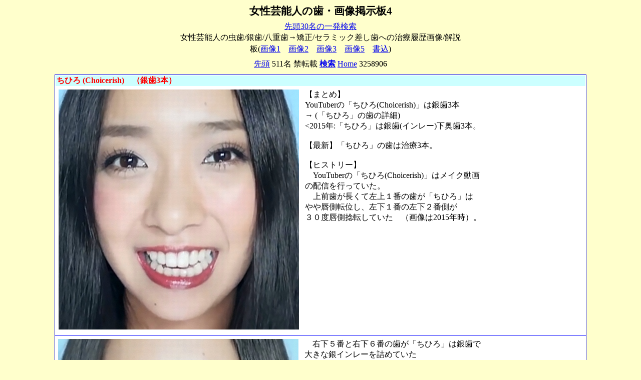

--- FILE ---
content_type: text/html; charset=utf-8
request_url: https://yabuisha-4.bbs.fc2.com/?act=reply&tid=7743317
body_size: 2356
content:
<!DOCTYPE HTML PUBLIC "-//W3C//DTD HTML 4.0 Transitional//EN">
<html lang="ja">
<head>
<meta http-equiv="Content-Type" content="text/html; charset=utf-8" />
<meta http-equiv="content-style-type" content="text/css" />
<meta http-equiv="content-script-type" content="text/javascript" />
<link rel="alternate" type="application/rss+xml" title="rss" href="/rss/" />
<title>女性芸能人の歯・画像掲示板4</title>
<link href="https://bbs7.fc2.com/bbs/css/_869100/869045.css" rel="stylesheet" type="text/css">
<meta name="viewport" content="width=device-width, initial-scale=1 " >
<meta name="google-site-verification" content="H9uWsnp6mIlDEbLPPjn-YeE9RT1k1IcTOO5rbN1pmFQ" >
<meta name="google-site-verification" content="7FLMjthaYi-YeoCI_dgUt6GNOcl2_R-wf26rsx-fWX0" >
<meta name="format-detection" content="telephone=no">
</head>
<body>
<div style="text-align:center;background-color:#FFFFCC">



<!--広告タグ（ヘッダ）-->

<!--/広告タグ（ヘッダ）-->
<h1>女性芸能人の歯・画像掲示板4</h1>

<a href="https://yabuisha.web.fc2.com/bbs4.html" target="_blank"><span style="line-height:1.5; ">先頭30名の一発検索</span></a><br>
<div>女性芸能人の虫歯/銀歯/八重歯→矯正/セラミック差し歯への治療履歴画像/解説</div>

<!--ナビゲーション-->
<div id="navigation" ><div style="margin-top:-0.3em; margin-bottom:0.6em; ">
板(<a href="https://yabuisha-1.bbs.fc2.com" target="_blank">画像1</a>　<a href="https://yabuisha-2.bbs.fc2.com" target="_blank">画像2</a>　<a href="https://yabuisha-3.bbs.fc2.com" target="_blank">画像3</a>　<a href="https://yabuisha-5.bbs.fc2.com" target="_blank">画像5</a>　<a href="https://yabuisha-a.bbs.fc2.com" target="_blank">書込</a>)</div>
<a href="https://yabuisha-4.bbs.fc2.com/">先頭</a> 511名 禁転載 <a href="https://yabuisha.web.fc2.com/kensak.html" target="_blank"><span style="font-weight: bold; ">検索</span></a> <a href="https://yabuisha.web.fc2.com" target="_blank">Home</a> 3258906</div>
<!--/ナビゲーション-->




<!--***********************************************************
	スレッド（返信）画面の場合表示
	?act=reply
***********************************************************-->
	
	
	
	<!--記事表示部-->
	<div class="thread_wrapper" style="background-color:#FFFFFF">
		
		<div class="parent_article">
				<div class="title" style="color:#FF0000;font-weight:bold;background-color:#CCFFFF">ちひろ (Choicerish)　（銀歯3本）</div>

	        <div class="contents">
							
					<a href="https://bbs7.fc2.com//bbs/img/_869100/869045/full/869045_1659700506.jpg"><img src="https://bbs7.fc2.com//bbs/img/_869100/869045/full/869045_1659700506.jpg" width="480px" height="480px" class="userimage" style="width:100%;max-width:480px;height:auto;" /></a>
									

	<div class="body" style="color:#000000;font-weight:normal">【まとめ】<br />
YouTuberの「ちひろ(Choicerish)」は銀歯3本<br />
 → (「ちひろ」の歯の詳細) <br />
&lt;2015年:「ちひろ」は銀歯(インレー)下奥歯3本。<br />
<br />
【最新】「ちひろ」の歯は治療3本。<br />
<br />
【ヒストリー】<br />
　YouTuberの「ちひろ(Choicerish)」はメイク動画<br />
の配信を行っていた。<br />
　上前歯が長くて左上１番の歯が「ちひろ」は<br />
やや唇側転位し、左下１番の左下２番側が<br />
３０度唇側捻転していた　（画像は2015年時）。</div>
			</div>
			<div class="panel">
			</div>
		</div>
		
		
		<div class="child_article">
			<div class="contents">
								
					<a href="https://bbs7.fc2.com//bbs/img/_869100/869045/full/869045_1659700560.jpg"><img src="https://bbs7.fc2.com//bbs/img/_869100/869045/full/869045_1659700560.jpg" width="480px" height="480px" class="userimage" style="width:100%;max-width:480px;height:auto;" /></a>
					

				
<div class="body" style="color:#000000;font-weight:normal">　右下５番と右下６番の歯が「ちひろ」は銀歯で<br />
大きな銀インレーを詰めていた　<br />
（画像は2015年時）。</div>

			</div>
			<div class="panel">
			</div>
		</div>
		

		<div class="child_article">
			<div class="contents">
								
					<a href="https://bbs7.fc2.com//bbs/img/_869100/869045/full/869045_1659700612.jpg"><img src="https://bbs7.fc2.com//bbs/img/_869100/869045/full/869045_1659700612.jpg" width="480px" height="480px" class="userimage" style="width:100%;max-width:480px;height:auto;" /></a>
					

				
<div class="body" style="color:#000000;font-weight:normal">　さらに、左下６番の歯も「ちひろ」は銀歯で<br />
大きな銀インレーを詰めていた　<br />
（画像は2014年時）。</div>

			</div>
			<div class="panel">
			</div>
		</div>
		

		<div class="child_article">
			<div class="contents">
								
<div class="body" style="color:#000000;font-weight:normal">　約1900人の画像や解説を見るには<br />
■女性芸能人の歯・お宝画像■に戻る。<br />
　<a href="https://yabuisha.web.fc2.com" target="_blank">https://yabuisha.web.fc2.com</a></div>

			</div>
			<div class="panel">
			</div>
		</div>
		

		<div class="child_article">
			<div class="contents">
								
<div class="body" style="color:#000000;font-weight:normal">（予備）</div>

			</div>
			<div class="panel">
			</div>
		</div>
		

		<div class="child_article">
			<div class="contents">
								
<div class="body" style="color:#000000;font-weight:normal">管理2f</div>

			</div>
			<div class="panel">
			</div>
		</div>
		

		<div class="child_article">
			<div class="contents">
								
<div class="body" style="color:#000000;font-weight:normal">管理2g</div>

			</div>
			<div class="panel">
			</div>
		</div>
		

		<div class="child_article">
			<div class="contents">
								
<div class="body" style="color:#000000;font-weight:normal">管理2h</div>

			</div>
			<div class="panel">
			</div>
		</div>
		
	</div>	<!--/記事表示部-->
	
	
	
	<!--投稿フォーム-->

	<!--/投稿フォーム-->
	













<script type="text/javascript" src="//34648221.ranking.fc2.com/analyze.js" charset="utf-8"></script>
<!--広告タグ（フッタ）-->
<center><iframe src='https://media5.fc2.com/1118/' style='width:728px;height:90px;border:none;' scrolling='no'></iframe><!-- FC2管理用 --> <img src="//media.fc2.com/counter_img.php?id=3476" width="1" height="1"> <!-- FC2管理用 --> </center>
<script type="text/javascript">
var _gaq = _gaq || [];
_gaq.push(['_setAccount', 'UA-7277237-5']);
_gaq.push(['_setDomainName', '.bbs.fc2.com']);
_gaq.push(['_trackPageview']);
(function() {
var ga = document.createElement('script'); ga.type = 'text/javascript'; ga.async = true;
ga.src = ('https:' == document.location.protocol ? 'https://ssl' : 'http://www') + '.google-analytics.com/ga.js';
var s = document.getElementsByTagName('script')[0]; s.parentNode.insertBefore(ga, s);
})();
</script>

<!--/広告タグ（フッタ）-->

</html>

--- FILE ---
content_type: text/css
request_url: https://bbs7.fc2.com/bbs/css/_869100/869045.css
body_size: 4482
content:
/*--------------------------------------------------
　　　　壁紙
--------------------------------------------------*/
body
{
       background-color:#FFFFCC;
}

h1 {font-size: 133%; margin-bottom:0.25em;}

/*--------------------------------------------------
	上部ナビゲーションメニュー
--------------------------------------------------*/
#navigation
{
	max-width:750px;
        margin:1px auto;
	border-color:#FFFFCC;
	border-style:solid none;
	border-width:1px 0;
	padding: 4px 3px;
}
/*--------------------------------------------------
	投稿フォーム
--------------------------------------------------*/
#bbsform
{
	max-width:750px;
	margin:2px;
	border:1px solid #00F;
	text-align:left;
}
#bbsform table.postinfo
{
	margin:0.5em;
	text-align:left;
	font-size:1em;
}
/*--------------------------------------------------
	スレッド全体
--------------------------------------------------*/
.thread_wrapper
{
	max-width:1060px;
	margin:5px auto 12px;
	border:1px solid #0000FF;
	text-align:center;
}
/*--------------------------------------------------
	検索結果記事
--------------------------------------------------*/
.result_article
{
	margin:1px;
	text-align:left;
	clear:both;
}
/*--------------------------------------------------
	親記事
--------------------------------------------------*/
.thread_wrapper .parent_article
{
	margin:1px;
	text-align:left;
	clear:both;
}
/*--------------------------------------------------
	子記事
--------------------------------------------------*/
.thread_wrapper .child_article
{
        width:100%;
	padding:0px;
	border-top:1px solid #00F;
	text-align:left;
	clear:both;
}
/*--------------------------------------------------
	※※※
--------------------------------------------------*/
.thread_wrapper .parent_article form,
.thread_wrapper .child_article form
{
	clear:both;
}
/*--------------------------------------------------
	記事の題名
--------------------------------------------------*/
.thread_wrapper .parent_article div.title,
.thread_wrapper .child_article div.title,
.result_article div.title
{
        padding-left:2px;
        text-align:left;
	color:red;
	font-weight:bold;
}
/*--------------------------------------------------
	記事の日付
--------------------------------------------------*/
.thread_wrapper .parent_article div.date,
.thread_wrapper .child_article div.date,
.result_article div.date
{
	text-align:right;
}
/*--------------------------------------------------
	記事の内容（本文と画像の親要素）
--------------------------------------------------*/
.thread_wrapper .parent_article div.contents,
.thread_wrapper .child_article div.contents,
.result_article div.contents
{
	margin:0.4em 0.4em;overflow:auto;
}
/*--------------------------------------------------
	記事の画像
--------------------------------------------------*/
.thread_wrapper .parent_article div.contents img.userimage,
.thread_wrapper .child_article div.contents img.userimage,
.result_article div.contents img.userimage
{
	float:left;
	border:0px;
        margin-right:12px;
        margin-bottom:6px;
        vertical-align:middle;
}
/*--------------------------------------------------
	記事の本文
--------------------------------------------------*/
@media only screen and ( min-width: 600px) {
.thread_wrapper .parent_article div.contents div.body,
.thread_wrapper .child_article div.contents div.body,
.result_article div.contents div.body
{
 overflow: auto;
}}
/*--------------------------------------------------
	記事の返信ボタンや編集ボタンを含む親要素
--------------------------------------------------*/
.thread_wrapper .parent_article div.panel,
.thread_wrapper .child_article div.panel
{
	text-align:right;clear:both;
}
.thread_wrapper .parent_article div.panel form,
.thread_wrapper .child_article div.panel form
{
	display: inline;
}
/*--------------------------------------------------
	ヘルプ
--------------------------------------------------*/
#help
{
	max-width:750px;
	margin-left:auto;
	margin-right:auto;
	border:1px solid #00F;
	text-align:left;
}
/*--------------------------------------------------
	フッター
--------------------------------------------------*/
#foot
{
        text-align:center;  
        margin:45px 0 7px 0;
}

--- FILE ---
content_type: text/javascript; charset=UTF-8
request_url: https://34648221.ranking.fc2.com/analyze.js
body_size: 1521
content:
(function() {

	var uid 	= "34648221";
	var objName = "_FC2RANK"+ uid;
	var svcPath	= "https://34648221.ranking.fc2.com/count?";
	var qKeys	=	{
						"referer"	: "&ref=",
						"url" 		: "&page=",
						"click"		: "&clk="
					};
	
	if (! self[objName]) {
		self[objName] = {
			onclick: function(ev) {
				if (! ev) ev = window.event;

				var el = (ev.target || ev.srcElement);
				var sendclicktrack = false;
				while (el) {
					if (el.tagName == "A") {
						var img = new Image ();
						img.src = svcPath + qKeys.click + this.urlEncode (el.href);
						sendclicktrack = true;
						break;
					}
					el = el.parentNode;
				}

				if (this.document_onclick) this.document_onclick (ev);
				
				if (sendclicktrack) this.sleep (250);
			},
		
			disp_img: function() {
				var ref = "";
				var parent_url = "";
				try {
					parent_url = parent.document.URL;
					ref = document.referrer == parent_url? parent.document.referrer : document.referrer;
				} catch(ex) {
				
				}

				var img = new Image();
				img.src = svcPath
					+ qKeys.referer + this.urlEncode (ref)
					+ qKeys.url + this.urlEncode (location.href);
							
				this.sleep (250);
			}
		
			, urlEncode: (self.encodeURIComponent || escape)
			, document_onclick: document.onclick
			, sleep: function (sleepTime) {
				var t = (new Date ()).getTime ();
				while ((new Date ()).getTime ()-t < sleepTime) 1;
			}
		}

		document.onclick = function (ev) {
			self[objName].onclick (ev);
		}
	}
	self[objName].disp_img ();
})();
